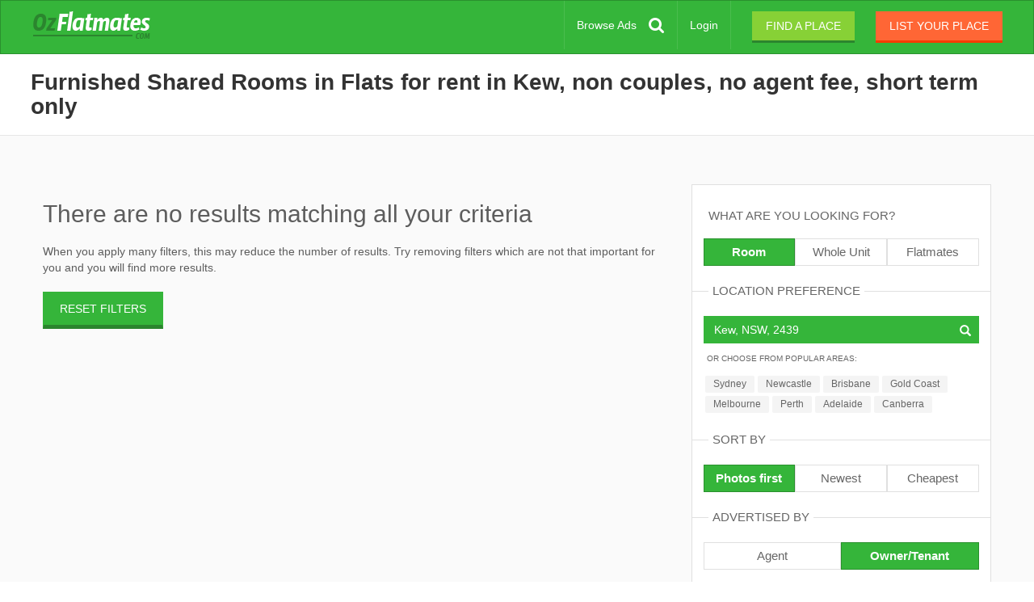

--- FILE ---
content_type: text/html; charset=utf-8
request_url: https://ozflatmates.com/flatshare/kew-2439/no-agent-fee/non-couples/furnished/short-term/shared-rooms
body_size: 9940
content:
<!DOCTYPE html><html lang="en" ng-app="RisApp"><head><base href="/" /><title>Furnished Shared Rooms in Flats for rent in Kew, non couples, no agent fee, short term only</title><meta content="Browse thousands up to date listings with no agent fee in Kew, non couples, short term only" name="description" /><meta content="" name="keywords" /><meta charset="utf-8" /><meta content="IE=edge" http-equiv="X-UA-Compatible" /><meta content="width=device-width, initial-scale=1, minimum-scale=1.0, maximum-scale=1.0" name="viewport" /><meta content="#35b53a" name="theme-color" /><meta content="yes" name="apple-mobile-web-app-capable" /><meta content="default" name="apple-mobile-web-app-status-bar-style" /><meta content="OZF" name="apple-mobile-web-app-title" /><link href="/aus/manifest.json" rel="manifest" /><script async="" src="https://cdn.onesignal.com/sdks/OneSignalSDK.js"></script><script>var OneSignal = window.OneSignal || [];

OneSignal.push(function() {
  OneSignal.init({
    appId: "5befcebe-3918-41ab-b15e-42a47c3126bc",
    autoRegister: true,
    notifyButton: {
      enable: false
    },
    promptOptions: {
       actionMessage: "We'd like to show you notifications for the latest listings and updates."
    },
    safari_web_id: "web.onesignal.auto.147da6f8-95e8-4f3e-9e77-8dc52e1c58f0"
  });
});</script><script data-cfasync="false">window.OneSignal = window.OneSignal || [];var numVisitsTrigger = 3;var notificationPromptDelay = 3000;var navigationStart = window.performance.timing.navigationStart;var timeNow = Date.now();window.OneSignal.push(function() {var numVisits = new Number(localStorage['numVisitsTrigger'] || 0);numVisits += 1;localStorage['numVisitsTrigger'] = numVisits;if (numVisits >= numVisitsTrigger) {setTimeout(promptAndSubscribeUser, Math.max(notificationPromptDelay - (timeNow - navigationStart), 0));}});function promptAndSubscribeUser() {window.OneSignal.isPushNotificationsEnabled(function(isEnabled) {if (!isEnabled) {window.OneSignal.showSlidedownPrompt();}});}</script><link rel="stylesheet" media="all" href="/assets/application-97e049bc3689d39fc2c778083a2992be8cc5e20ae209aeec6dad2016052dc4e5.css" /><link rel="stylesheet" media="all" href="https://cdnjs.cloudflare.com/ajax/libs/font-awesome/4.7.0/css/font-awesome.min.css" /><meta name="csrf-param" content="authenticity_token" />
<meta name="csrf-token" content="dcC1x8XOS8KyTrf0/OM/97fmBcr/nLdlFgYm/vt7BcQgWPOc+1iNjP+xEt8T3Z+VE0rEnYcXgmHyXVnZaXBd2w==" /><noscript><iframe height="0" src="//www.googletagmanager.com/ns.html?id=GTM-WKCWLXV" style="display:none;visibility:hidden" width="0"></iframe></noscript><script>(function(w,d,s,l,i){w[l]=w[l]||[];w[l].push({'gtm.start':
new Date().getTime(),event:'gtm.js'});var f=d.getElementsByTagName(s)[0],
j=d.createElement(s),dl=l!='dataLayer'?'&l='+l:'';j.async=true;j.src=
'//www.googletagmanager.com/gtm.js?id='+i+dl;f.parentNode.insertBefore(j,f);
})(window,document,'script','dataLayer',"GTM-WKCWLXV");</script><link rel="shortcut icon" type="image/x-icon" href="/assets/aus/favicon-48cec93db7dd4c3463fd0b649b07980936a0276ac8e3ab2cd2bafaf34ae7817e.ico" /><link rel="apple-touch-icon-precomposed" type="image/png" href="/assets/aus/apple-touch-icon-120x120-68073ac550e67888ecb92a0786540d03e4ad52d046cf18e28f936bce776886ed.png" sizes="120x120" /><link rel="apple-touch-icon-precomposed" type="image/png" href="/assets/aus/apple-touch-icon-144x144-d0b518735a3cf0240c3ce69e7aade19f15d4c04a1ae3e07a93690a124a9c835c.png" sizes="144x144" /><link rel="apple-touch-icon-precomposed" type="image/png" href="/assets/aus/apple-touch-icon-152x152-84702739260ea16ddbcd5bccf032e63f74921ac11bf1fa90e4918a39924bed78.png" sizes="152x152" /><link rel="icon" type="image/png" href="/assets/aus/favicon-16x16-57131827c4d17fe3dd3b5074814e4e8777af7a9dded28cb2c4d1a3058dec918c.png" sizes="16x16" /><link rel="icon" type="image/png" href="/assets/aus/favicon-32x32-0bc8984572f71f6f0d6d1058cb8267fcb3c523e0e2ec88b24d216a28b961334a.png" sizes="32x32" /><link rel="apple-touch-startup-image" href="/assets/aus/launch-640x1136-9439b9465799fac9cd02918bbb3b6199f401303198984a1042aad7ec7c78cfe0.png" media="(device-width: 320px) and (device-height: 568px) and (-webkit-device-pixel-ratio: 2) and (orientation: portrait)" /><link rel="apple-touch-startup-image" href="/assets/aus/launch-750x1294-fabf026ae8e37d0c9cce396edb983ec2eff950602a13c9f74ec2749cecf7119a.png" media="(device-width: 375px) and (device-height: 667px) and (-webkit-device-pixel-ratio: 2) and (orientation: portrait)" /><link rel="apple-touch-startup-image" href="/assets/aus/launch-1242x2148-6f1ce20eee2c497369a1d745079129ff8e7d3b3d09ba0514496e1809142cadd0.png" media="(device-width: 414px) and (device-height: 736px) and (-webkit-device-pixel-ratio: 3) and (orientation: portrait)" /><link rel="apple-touch-startup-image" href="/assets/aus/launch-1125x2436-e708397d434353ee871edae9c169c6c472fbf9c09ff7f34f7cbf6167aad7e446.png" media="(device-width: 375px) and (device-height: 812px) and (-webkit-device-pixel-ratio: 3) and (orientation: portrait)" /><link rel="apple-touch-startup-image" href="/assets/aus/launch-1536x2048-3d71437956e12a43085cbad6473bf11fedf1fe6dbc1a740939e33918d214587a.png" media="(min-device-width: 768px) and (max-device-width: 1024px) and (-webkit-min-device-pixel-ratio: 2) and (orientation: portrait)" /><link rel="apple-touch-startup-image" href="/assets/aus/launch-1668x2224-9c935b93f211ac484cf43415998caeb7fa04a6a23294bed62301287ef6336254.png" media="(min-device-width: 834px) and (max-device-width: 834px) and (-webkit-min-device-pixel-ratio: 2) and (orientation: portrait)" /><link rel="apple-touch-startup-image" href="/assets/aus/launch-2048x2732-7839bfd97b9bce850e8441cf076192b90945746008dafa7fb1a8d92036b198c3.png" media="(min-device-width: 1024px) and (max-device-width: 1024px) and (-webkit-min-device-pixel-ratio: 2) and (orientation: portrait)" /><script async="async" src="https://cdn.fuseplatform.net/publift/tags/2/2046/fuse.js"></script></head><body><!-- Google tag (gtag.js) -->
<script async src="https://www.googletagmanager.com/gtag/js?id=G-8TLXSGHP1K"></script>
<script>
  window.dataLayer = window.dataLayer || [];
  function gtag(){dataLayer.push(arguments);}
  gtag('js', new Date());

  gtag('config', 'G-8TLXSGHP1K', {
    custom_map: {
      'dimension1': ''
    }
  });
</script>
<noscript><iframe height="0" src="//www.googletagmanager.com/ns.html?id=GTM-WKCWLXV" style="display:none;visibility:hidden" width="0"></iframe></noscript><header class="navbar navbar-default" ng-controller="HeaderCtrl"><div class="container-fluid"><div class="navbar-header"><button aria-expanded="false" class="navbar-toggle collapsed" data-target="#main-navbar-collapse" data-toggle="collapse" type="button"><span class="sr-only">Toggle navigation</span><span class="icon-bar"></span><span class="icon-bar"></span><span class="icon-bar"></span></button><a title="OzFlatmates.com" class="navbar-brand" href="/">OzFlatmates.com</a><a title="Browse Ads" class="browse-ads__mobile mobile-icon visible-xs" href="/search">Browse Ads</a></div><div class="collapse navbar-collapse" id="main-navbar-collapse"><ul class="nav navbar-nav navbar-right"><li class="visible-xs"><a title="Find a place" class="btn btn-primary" href="/account/create-profile">Find a place</a></li><li class="visible-xs"><a title="List your place" class="btn btn-secondary btn-post_ad" href="/account/post-ad">List your place</a></li><div class="spacer visible-xs"></div><li class="hidden-xs"><a title="Browse Ads" class="browse-ads-button" href="/search">Browse Ads</a></li><li class="login-link"><a title="Login" href="/login">Login</a></li><li class="hidden-xs"><a title="Find a place" class="btn btn-find_ad btn-header-flat btn-primary-flat" href="/account/create-profile">Find a place</a></li><li class="hidden-xs"><a title="List your place" class="btn btn-post_ad btn-header-flat btn-secondary-flat" href="/account/post-ad">List your place</a></li></ul></div></div></header><div class="container-main"><div class="row row-search"><div class="intro-container intro-container__small"><div class="container-fluid"><div class="pull-left"><h1 class="main"> Furnished Shared Rooms in Flats for rent in Kew, non couples, no agent fee, short term only</h1></div><div class="pull-right"></div></div></div><div class="search" ng-controller="SearchCtrl"><div class="container-fluid search-fluid"><div class="row"><div class="row search-banner-container"><div class="text-center"><!-- 71161633/search_header/search_header --><div data-fuse="21956446656"></div></div></div></div><div class="row"><div class="col-md-8"><wave-spinner ng-show="spinner"></wave-spinner><div class="results-container" ng-class="{ loading: spinner }"><div class="no_results"><h2>There are no results matching all your criteria</h2><span>When you apply many filters, this  may reduce the number of results. Try removing filters which are not that important for you and you will find more results.</span><div class="reset-filters"><div class="mobile visible-xs visible-sm"><a class="btn-reset-filters" ng-click="resetFilters()">RESET FILTERS</a></div><div class="desktop hidden-xs hidden-sm"><a class="btn btn-reset-filters" href="/rooms-for-rent/kew-2439">RESET FILTERS</a></div></div></div></div></div><div class="col-md-4 col-sidebar hidden-xs hidden-sm"><div class="sidebar-container" ng-controller="SidebarCtrl" ng-init="init({&quot;path&quot;:&quot;/flatshare/kew-2439/no-agent-fee/non-couples/furnished/short-term/shared-rooms&quot;,&quot;query&quot;:null,&quot;min&quot;:0,&quot;max&quot;:100}, &quot;/flatshare/{location}/no-agent-fee/non-couples/furnished/short-term/shared-rooms&quot;)"><div class="sidebar" ng-click="spinner($event)"><h4>WHAT ARE YOU LOOKING FOR?</h4><ul class="buttons in-row-3"><li class="current"><a title="Room" class="current" href="/rooms-for-rent">Room</a></li><li><a title="Whole Unit" href="/properties-for-rent">Whole Unit</a></li><li><a title="Flatmates" href="/roommates">Flatmates</a></li></ul><h4 class="separated"><span>LOCATION PREFERENCE</span></h4><wave-spinner ng-show="wait"></wave-spinner><div class="location-search form-group" ng-class="{&#39;is-focused&#39; : focused, &#39;is-empty&#39;: !location}" ng-controller="LocationSearchCtrl" ng-init="init({&quot;name&quot;:&quot;Kew&quot;,&quot;slug&quot;:&quot;kew-2439&quot;,&quot;state&quot;:&quot;NSW&quot;,&quot;postcode&quot;:&quot;2439&quot;,&quot;parent_slug&quot;:&quot;nsw-others&quot;,&quot;full_name&quot;:&quot;Kew, NSW, 2439&quot;})"><i class="glyphicon glyphicon-search" ng-hide="loading"></i><fading-circle-spinner ng-show="loading"></fading-circle-spinner><input class="form-control" ng-focus="onFocus()" ng-model="location" placeholder="Start typing city, suburb or postcode" type="text" typeahead-loading="loading" typeahead-on-select="onSelect($item, $model, $label)" typeahead-wait-ms="100" uib-typeahead="location.full_name for location in search($viewValue)" /><div class="popular-locations"><h5>Or choose from popular areas:</h5><a ng-class="popularLocationClass(&quot;sydney&quot;)" ng-click="selectPopularLocation({&quot;name&quot;:&quot;Sydney&quot;,&quot;slug&quot;:&quot;sydney&quot;,&quot;state&quot;:&quot;NSW&quot;,&quot;postcode&quot;:null,&quot;parent_slug&quot;:null,&quot;full_name&quot;:&quot;Sydney&quot;})">Sydney</a><a ng-class="popularLocationClass(&quot;newcastle&quot;)" ng-click="selectPopularLocation({&quot;name&quot;:&quot;Newcastle&quot;,&quot;slug&quot;:&quot;newcastle&quot;,&quot;state&quot;:&quot;NSW&quot;,&quot;postcode&quot;:null,&quot;parent_slug&quot;:null,&quot;full_name&quot;:&quot;Newcastle&quot;})">Newcastle</a><a ng-class="popularLocationClass(&quot;brisbane&quot;)" ng-click="selectPopularLocation({&quot;name&quot;:&quot;Brisbane&quot;,&quot;slug&quot;:&quot;brisbane&quot;,&quot;state&quot;:&quot;QLD&quot;,&quot;postcode&quot;:null,&quot;parent_slug&quot;:null,&quot;full_name&quot;:&quot;Brisbane&quot;})">Brisbane</a><a ng-class="popularLocationClass(&quot;gold-coast&quot;)" ng-click="selectPopularLocation({&quot;name&quot;:&quot;Gold Coast&quot;,&quot;slug&quot;:&quot;gold-coast&quot;,&quot;state&quot;:&quot;QLD&quot;,&quot;postcode&quot;:null,&quot;parent_slug&quot;:null,&quot;full_name&quot;:&quot;Gold Coast&quot;})">Gold Coast</a><a ng-class="popularLocationClass(&quot;melbourne&quot;)" ng-click="selectPopularLocation({&quot;name&quot;:&quot;Melbourne&quot;,&quot;slug&quot;:&quot;melbourne&quot;,&quot;state&quot;:&quot;VIC&quot;,&quot;postcode&quot;:null,&quot;parent_slug&quot;:null,&quot;full_name&quot;:&quot;Melbourne&quot;})">Melbourne</a><a ng-class="popularLocationClass(&quot;perth&quot;)" ng-click="selectPopularLocation({&quot;name&quot;:&quot;Perth&quot;,&quot;slug&quot;:&quot;perth&quot;,&quot;state&quot;:&quot;WA&quot;,&quot;postcode&quot;:null,&quot;parent_slug&quot;:null,&quot;full_name&quot;:&quot;Perth&quot;})">Perth</a><a ng-class="popularLocationClass(&quot;adelaide&quot;)" ng-click="selectPopularLocation({&quot;name&quot;:&quot;Adelaide&quot;,&quot;slug&quot;:&quot;adelaide&quot;,&quot;state&quot;:&quot;SA&quot;,&quot;postcode&quot;:null,&quot;parent_slug&quot;:null,&quot;full_name&quot;:&quot;Adelaide&quot;})">Adelaide</a><a ng-class="popularLocationClass(&quot;canberra&quot;)" ng-click="selectPopularLocation({&quot;name&quot;:&quot;Canberra&quot;,&quot;slug&quot;:&quot;canberra&quot;,&quot;state&quot;:&quot;ACT&quot;,&quot;postcode&quot;:null,&quot;parent_slug&quot;:null,&quot;full_name&quot;:&quot;Canberra&quot;})">Canberra</a></div></div><h4 class="separated"><span>SORT BY</span></h4><ul class="buttons in-row-3"><li class="current"><a title="Photos first" class="current" href="/flatshare/kew-2439/no-agent-fee/non-couples/furnished/short-term/shared-rooms">Photos first</a></li><li><a title="Newest" href="/flatshare/kew-2439/no-agent-fee/non-couples/furnished/short-term/shared-rooms/newest">Newest</a></li><li><a title="Cheapest" href="/flatshare/kew-2439/no-agent-fee/non-couples/furnished/short-term/shared-rooms/cheapest">Cheapest</a></li></ul><h4 class="separated"><span>ADVERTISED BY</span></h4><ul class="buttons in-row-2"><li><a title="Agent" href="/flatshare/kew-2439/by-agent/non-couples/furnished/short-term/shared-rooms">Agent</a></li><li class="current"><a title="Owner/Tenant" class="current" href="/flatshare/kew-2439/non-couples/furnished/short-term/shared-rooms">Owner/Tenant</a></li></ul><h4 class="separated"><span>GENDER</span></h4><ul class="buttons in-row-3"><li><a title="For Males" href="/flatshare/kew-2439/no-agent-fee/for-males/furnished/short-term/shared-rooms">For Males</a></li><li><a title="For Females" href="/flatshare/kew-2439/no-agent-fee/for-females/furnished/short-term/shared-rooms">For Females</a></li><li><a title="For Couples" href="/flatshare/kew-2439/no-agent-fee/for-couples/furnished/short-term/shared-rooms">For Couples</a></li></ul><h4 class="separated"><span>FURNISHED</span></h4><ul class="buttons in-row-2"><li class="current"><a title="Furnished" class="current" href="/flatshare/kew-2439/no-agent-fee/non-couples/short-term/shared-rooms">Furnished</a></li><li><a title="Unfurnished" href="/flatshare/kew-2439/no-agent-fee/non-couples/unfurnished/short-term/shared-rooms">Unfurnished</a></li></ul><h4 class="separated"><span>STAY LENGTH</span></h4><ul class="buttons in-row-2"><li class="current"><a title="Short term" class="current" href="/flatshare/kew-2439/no-agent-fee/non-couples/furnished/shared-rooms">Short term</a></li><li><a title="Long term" href="/flatshare/kew-2439/no-agent-fee/non-couples/furnished/long-term/shared-rooms">Long term</a></li></ul><h4 class="separated"><span>ROOM TYPE</span></h4><ul class="buttons in-row-2"><li><a title="Private" href="/flatshare/kew-2439/no-agent-fee/non-couples/furnished/short-term/private-rooms">Private</a></li><li class="current"><a title="Shared" class="current" href="/flatshare/kew-2439/no-agent-fee/non-couples/furnished/short-term">Shared</a></li></ul><h4 class="separated"><span>Property type</span></h4><ul class="buttons in-row-2"><li><a title="House" href="/houseshare/kew-2439/no-agent-fee/non-couples/furnished/short-term/shared-rooms">House</a></li><li class="current"><a title="Flat" class="current" href="/rooms-for-rent/kew-2439/no-agent-fee/non-couples/furnished/short-term/shared-rooms">Flat</a></li></ul><h4 class="separated"><span>WEEKLY RENT</span></h4><div class="slider-container ng-cloak"><input id="priceSlider" ng-model="range" options="sliderOptions" slider="" type="text" /></div><div class="slider-min-max ng-cloak"><span class="slider-min pull-left">Min. {{ priceRange[0] }} <span>$</span></span><span class="slider-max pull-right">Max. {{ priceRange[1] }} <span>$</span></span></div></div><div class="row search-banner-container hidden-xs hidden-sm"><div class="text-center"><!-- 71161633/search_vrec_1/search_vrec_1 --><div data-fuse="21956446659"></div></div></div></div></div><div class="col-md-4 col-sidebar mobile"><i class="fa fa-times hide-filters"></i><div class="sidebar-container" ng-controller="SidebarMobileCtrl" ng-init="init({&quot;path&quot;:&quot;/flatshare/kew-2439/no-agent-fee/non-couples/furnished/short-term/shared-rooms&quot;,&quot;category&quot;:&quot;rooms-for-rent&quot;,&quot;context&quot;:{&quot;category&quot;:&quot;rooms-for-rent&quot;,&quot;building_type&quot;:&quot;flatshare&quot;,&quot;property_type&quot;:null,&quot;location&quot;:null,&quot;sublocation&quot;:&quot;kew-2439&quot;,&quot;gender&quot;:null,&quot;gender_preferences&quot;:&quot;non-couples&quot;,&quot;occupation&quot;:null,&quot;furnished&quot;:&quot;furnished&quot;,&quot;stay_duration&quot;:&quot;short-term&quot;,&quot;room_type&quot;:&quot;shared-rooms&quot;,&quot;number_of_bedrooms&quot;:null,&quot;price_from&quot;:null,&quot;price_to&quot;:null,&quot;advertised_by&quot;:&quot;no-agent-fee&quot;,&quot;sort_type&quot;:null,&quot;page&quot;:null,&quot;date_from&quot;:null,&quot;max_rent&quot;:null},&quot;ranges&quot;:{&quot;rooms&quot;:{&quot;min&quot;:0,&quot;max&quot;:100},&quot;profiles&quot;:{},&quot;properties&quot;:{}}})"><div class="sidebar" ng-click="spinner($event)"><form name="sidebarMobileForm" ng-submit="submit()"><h4>WHAT ARE YOU LOOKING FOR?</h4><ul class="buttons radio in-row-3"><li><input class="radio" id="rooms" name="category" ng-model="sidebar.category" type="radio" value="rooms-for-rent" /><label for="rooms">Room</label></li><li><input class="radio" id="properties" name="category" ng-model="sidebar.category" type="radio" value="properties-for-rent" /><label for="properties">Whole Unit</label></li><li><input class="radio" id="profiles" name="category" ng-model="sidebar.category" type="radio" value="roommates" /><label for="profiles">Flatmates</label></li></ul><div class="profile-container" ng-if="sidebar.category === &#39;roommates&#39;"><h4 class="separated"><span>LOCATION PREFERENCE</span></h4><wave-spinner ng-show="wait"></wave-spinner><input name="location" ng-model="sidebar.profiles.location" type="hidden" /><input name="sublocation" ng-model="sidebar.profiles.sublocation" type="hidden" /><div class="location-search form-group" ng-class="{&#39;is-focused&#39; : focused, &#39;is-empty&#39;: !location}" ng-controller="LocationSearchCtrl" ng-init="init(null)"><i class="glyphicon glyphicon-search" ng-hide="loading"></i><fading-circle-spinner ng-show="loading"></fading-circle-spinner><input class="form-control" ng-focus="onFocus()" ng-model="location" placeholder="Start typing city, suburb or postcode" type="text" typeahead-loading="loading" typeahead-on-select="onSelect($item, $model, $label)" typeahead-wait-ms="100" uib-typeahead="location.full_name for location in search($viewValue)" /><div class="popular-locations"><h5>Or choose from popular areas:</h5><a ng-class="popularLocationClass(&quot;sydney&quot;)" ng-click="selectPopularLocation({&quot;name&quot;:&quot;Sydney&quot;,&quot;slug&quot;:&quot;sydney&quot;,&quot;state&quot;:&quot;NSW&quot;,&quot;postcode&quot;:null,&quot;parent_slug&quot;:null,&quot;full_name&quot;:&quot;Sydney&quot;})">Sydney</a><a ng-class="popularLocationClass(&quot;newcastle&quot;)" ng-click="selectPopularLocation({&quot;name&quot;:&quot;Newcastle&quot;,&quot;slug&quot;:&quot;newcastle&quot;,&quot;state&quot;:&quot;NSW&quot;,&quot;postcode&quot;:null,&quot;parent_slug&quot;:null,&quot;full_name&quot;:&quot;Newcastle&quot;})">Newcastle</a><a ng-class="popularLocationClass(&quot;brisbane&quot;)" ng-click="selectPopularLocation({&quot;name&quot;:&quot;Brisbane&quot;,&quot;slug&quot;:&quot;brisbane&quot;,&quot;state&quot;:&quot;QLD&quot;,&quot;postcode&quot;:null,&quot;parent_slug&quot;:null,&quot;full_name&quot;:&quot;Brisbane&quot;})">Brisbane</a><a ng-class="popularLocationClass(&quot;gold-coast&quot;)" ng-click="selectPopularLocation({&quot;name&quot;:&quot;Gold Coast&quot;,&quot;slug&quot;:&quot;gold-coast&quot;,&quot;state&quot;:&quot;QLD&quot;,&quot;postcode&quot;:null,&quot;parent_slug&quot;:null,&quot;full_name&quot;:&quot;Gold Coast&quot;})">Gold Coast</a><a ng-class="popularLocationClass(&quot;melbourne&quot;)" ng-click="selectPopularLocation({&quot;name&quot;:&quot;Melbourne&quot;,&quot;slug&quot;:&quot;melbourne&quot;,&quot;state&quot;:&quot;VIC&quot;,&quot;postcode&quot;:null,&quot;parent_slug&quot;:null,&quot;full_name&quot;:&quot;Melbourne&quot;})">Melbourne</a><a ng-class="popularLocationClass(&quot;perth&quot;)" ng-click="selectPopularLocation({&quot;name&quot;:&quot;Perth&quot;,&quot;slug&quot;:&quot;perth&quot;,&quot;state&quot;:&quot;WA&quot;,&quot;postcode&quot;:null,&quot;parent_slug&quot;:null,&quot;full_name&quot;:&quot;Perth&quot;})">Perth</a><a ng-class="popularLocationClass(&quot;adelaide&quot;)" ng-click="selectPopularLocation({&quot;name&quot;:&quot;Adelaide&quot;,&quot;slug&quot;:&quot;adelaide&quot;,&quot;state&quot;:&quot;SA&quot;,&quot;postcode&quot;:null,&quot;parent_slug&quot;:null,&quot;full_name&quot;:&quot;Adelaide&quot;})">Adelaide</a><a ng-class="popularLocationClass(&quot;canberra&quot;)" ng-click="selectPopularLocation({&quot;name&quot;:&quot;Canberra&quot;,&quot;slug&quot;:&quot;canberra&quot;,&quot;state&quot;:&quot;ACT&quot;,&quot;postcode&quot;:null,&quot;parent_slug&quot;:null,&quot;full_name&quot;:&quot;Canberra&quot;})">Canberra</a></div></div><h4 class="separated"><span>SORT BY</span></h4><ul class="buttons radio in-row-2"><li><input class="radio" id="photos-mobile-profiles" name="sort_type" ng-model="sidebar.profiles.sort_type" type="radio" /><label for="photos-mobile-profiles">Photos first</label></li><li><input class="radio" id="newest-mobile-profiles" name="sort_type" ng-model="sidebar.profiles.sort_type" type="radio" value="newest" /><label for="newest-mobile-profiles">Newest</label></li></ul><h4 class="separated"><span>GENDER</span></h4><ul class="buttons radio in-row-3"><li><input class="radio" id="males-mobile-profiles" name="gender" ng-click="optionClick($event)" ng-model="sidebar.profiles.gender" ng-value="&#39;males&#39;" type="radio" /><label for="males-mobile-profiles">Males</label></li><li><input class="radio" id="females-mobile-profiles" name="gender" ng-click="optionClick($event)" ng-model="sidebar.profiles.gender" ng-value="&#39;females&#39;" type="radio" /><label for="females-mobile-profiles">Females</label></li><li><input class="radio" id="couples-mobile-profiles" name="gender" ng-click="optionClick($event)" ng-model="sidebar.profiles.gender" ng-value="&#39;couples&#39;" type="radio" /><label for="couples-mobile-profiles">Couples</label></li></ul><h4 class="separated"><span>OCCUPATION</span></h4><ul class="buttons radio in-row-2"><li><input class="radio" id="professionals-mobile-profiles" name="occupation" ng-click="optionClick($event)" ng-model="sidebar.profiles.occupation" ng-value="&#39;professionals&#39;" type="radio" /><label for="professionals-mobile-profiles">Professionals</label></li><li><input class="radio" id="students-mobile-profiles" name="occupation" ng-click="optionClick($event)" ng-model="sidebar.profiles.occupation" ng-value="&#39;students&#39;" type="radio" /><label for="students-mobile-profiles">Students</label></li></ul><h4 class="separated"><span>WEEKLY BUDGET</span></h4><div class="slider-container ng-cloak"><input id="budgetSlider" ng-model="profiles.range" options="profiles.sliderOptions" slider="" type="text" /></div><div class="slider-min-max ng-cloak"><span class="slider-min pull-left">Min. {{ profiles.priceRange[0] }} <span>$</span></span><span class="slider-max pull-right">Max. {{ profiles.priceRange[1] }} <span>$</span></span></div></div><input class="btn sumbit-filters" id="submit_profiles" ng-if="sidebar.category === &#39;roommates&#39;" type="submit" value="SEARCH FLATMATES" /><div class="room-container" ng-if="sidebar.category === &#39;rooms-for-rent&#39;"><h4 class="separated"><span>LOCATION PREFERENCE</span></h4><wave-spinner ng-show="wait"></wave-spinner><input name="location" ng-model="sidebar.rooms.location" type="hidden" /><input name="sublocation" ng-model="sidebar.rooms.sublocation" type="hidden" /><div class="location-search form-group" ng-class="{&#39;is-focused&#39; : focused, &#39;is-empty&#39;: !location}" ng-controller="LocationSearchCtrl" ng-init="init({&quot;name&quot;:&quot;Kew&quot;,&quot;slug&quot;:&quot;kew-2439&quot;,&quot;state&quot;:&quot;NSW&quot;,&quot;postcode&quot;:&quot;2439&quot;,&quot;parent_slug&quot;:&quot;nsw-others&quot;,&quot;full_name&quot;:&quot;Kew, NSW, 2439&quot;})"><i class="glyphicon glyphicon-search" ng-hide="loading"></i><fading-circle-spinner ng-show="loading"></fading-circle-spinner><input class="form-control" ng-focus="onFocus()" ng-model="location" placeholder="Start typing city, suburb or postcode" type="text" typeahead-loading="loading" typeahead-on-select="onSelect($item, $model, $label)" typeahead-wait-ms="100" uib-typeahead="location.full_name for location in search($viewValue)" /><div class="popular-locations"><h5>Or choose from popular areas:</h5><a ng-class="popularLocationClass(&quot;sydney&quot;)" ng-click="selectPopularLocation({&quot;name&quot;:&quot;Sydney&quot;,&quot;slug&quot;:&quot;sydney&quot;,&quot;state&quot;:&quot;NSW&quot;,&quot;postcode&quot;:null,&quot;parent_slug&quot;:null,&quot;full_name&quot;:&quot;Sydney&quot;})">Sydney</a><a ng-class="popularLocationClass(&quot;newcastle&quot;)" ng-click="selectPopularLocation({&quot;name&quot;:&quot;Newcastle&quot;,&quot;slug&quot;:&quot;newcastle&quot;,&quot;state&quot;:&quot;NSW&quot;,&quot;postcode&quot;:null,&quot;parent_slug&quot;:null,&quot;full_name&quot;:&quot;Newcastle&quot;})">Newcastle</a><a ng-class="popularLocationClass(&quot;brisbane&quot;)" ng-click="selectPopularLocation({&quot;name&quot;:&quot;Brisbane&quot;,&quot;slug&quot;:&quot;brisbane&quot;,&quot;state&quot;:&quot;QLD&quot;,&quot;postcode&quot;:null,&quot;parent_slug&quot;:null,&quot;full_name&quot;:&quot;Brisbane&quot;})">Brisbane</a><a ng-class="popularLocationClass(&quot;gold-coast&quot;)" ng-click="selectPopularLocation({&quot;name&quot;:&quot;Gold Coast&quot;,&quot;slug&quot;:&quot;gold-coast&quot;,&quot;state&quot;:&quot;QLD&quot;,&quot;postcode&quot;:null,&quot;parent_slug&quot;:null,&quot;full_name&quot;:&quot;Gold Coast&quot;})">Gold Coast</a><a ng-class="popularLocationClass(&quot;melbourne&quot;)" ng-click="selectPopularLocation({&quot;name&quot;:&quot;Melbourne&quot;,&quot;slug&quot;:&quot;melbourne&quot;,&quot;state&quot;:&quot;VIC&quot;,&quot;postcode&quot;:null,&quot;parent_slug&quot;:null,&quot;full_name&quot;:&quot;Melbourne&quot;})">Melbourne</a><a ng-class="popularLocationClass(&quot;perth&quot;)" ng-click="selectPopularLocation({&quot;name&quot;:&quot;Perth&quot;,&quot;slug&quot;:&quot;perth&quot;,&quot;state&quot;:&quot;WA&quot;,&quot;postcode&quot;:null,&quot;parent_slug&quot;:null,&quot;full_name&quot;:&quot;Perth&quot;})">Perth</a><a ng-class="popularLocationClass(&quot;adelaide&quot;)" ng-click="selectPopularLocation({&quot;name&quot;:&quot;Adelaide&quot;,&quot;slug&quot;:&quot;adelaide&quot;,&quot;state&quot;:&quot;SA&quot;,&quot;postcode&quot;:null,&quot;parent_slug&quot;:null,&quot;full_name&quot;:&quot;Adelaide&quot;})">Adelaide</a><a ng-class="popularLocationClass(&quot;canberra&quot;)" ng-click="selectPopularLocation({&quot;name&quot;:&quot;Canberra&quot;,&quot;slug&quot;:&quot;canberra&quot;,&quot;state&quot;:&quot;ACT&quot;,&quot;postcode&quot;:null,&quot;parent_slug&quot;:null,&quot;full_name&quot;:&quot;Canberra&quot;})">Canberra</a></div></div><h4 class="separated"><span>SORT BY</span></h4><ul class="buttons radio in-row-3"><li><input class="radio" id="photos-mobile-rooms" name="sort_type" ng-model="sidebar.rooms.sort_type" type="radio" /><label for="photos-mobile-rooms">Photos first</label></li><li><input class="radio" id="newest-mobile-rooms" name="sort_type" ng-model="sidebar.rooms.sort_type" type="radio" value="newest" /><label for="newest-mobile-rooms">Newest</label></li><li><input class="radio" id="cheapest-mobile-rooms" name="sort_type" ng-model="sidebar.rooms.sort_type" type="radio" value="cheapest" /><label for="cheapest-mobile-rooms">Cheapest</label></li></ul><h4 class="separated"><span>ADVERTISED BY</span></h4><ul class="buttons radio in-row-2"><li><input class="radio" id="agent-mobile-rooms" name="advertised_by" ng-click="optionClick($event)" ng-model="sidebar.rooms.advertised_by" ng-value="&#39;by-agent&#39;" type="radio" /><label for="agent-mobile-rooms">Agent</label></li><li><input class="radio" id="private-mobile-rooms" name="advertised_by" ng-click="optionClick($event)" ng-model="sidebar.rooms.advertised_by" ng-value="&#39;no-agent-fee&#39;" type="radio" /><label for="private-mobile-rooms">Owner/Tenant</label></li></ul><h4 class="separated"><span>GENDER</span></h4><ul class="buttons radio in-row-3"><li><input class="radio" id="for_males-mobile-rooms" name="gender_preferences" ng-click="optionClick($event)" ng-model="sidebar.rooms.gender_preferences" ng-value="&#39;for-males&#39;" type="radio" /><label for="for_males-mobile-rooms">For Males</label></li><li><input class="radio" id="for_females-mobile-rooms" name="gender_preferences" ng-click="optionClick($event)" ng-model="sidebar.rooms.gender_preferences" ng-value="&#39;for-females&#39;" type="radio" /><label for="for_females-mobile-rooms">For Females</label></li><li><input class="radio" id="for_couples-mobile-rooms" name="gender_preferences" ng-click="optionClick($event)" ng-model="sidebar.rooms.gender_preferences" ng-value="&#39;for-couples&#39;" type="radio" /><label for="for_couples-mobile-rooms">For Couples</label></li></ul><h4 class="separated"><span>FURNISHED</span></h4><ul class="buttons radio in-row-2"><li><input class="radio" id="furnished-mobile-rooms" name="furnished" ng-click="optionClick($event)" ng-model="sidebar.rooms.furnished" ng-value="&#39;furnished&#39;" type="radio" /><label for="furnished-mobile-rooms">Furnished</label></li><li><input class="radio" id="unfurnished-mobile-rooms" name="furnished" ng-click="optionClick($event)" ng-model="sidebar.rooms.furnished" ng-value="&#39;unfurnished&#39;" type="radio" /><label for="unfurnished-mobile-rooms">Unfurnished</label></li></ul><h4 class="separated"><span>STAY LENGTH</span></h4><ul class="buttons radio in-row-2"><li><input class="radio" id="short_term-mobile-rooms" name="stay_duration" ng-click="optionClick($event)" ng-model="sidebar.rooms.stay_duration" ng-value="&#39;short-term&#39;" type="radio" /><label for="short_term-mobile-rooms">Short term</label></li><li><input class="radio" id="long_term-mobile-rooms" name="stay_duration" ng-click="optionClick($event)" ng-model="sidebar.rooms.stay_duration" ng-value="&#39;long-term&#39;" type="radio" /><label for="long_term-mobile-rooms">Long term</label></li></ul><h4 class="separated"><span>ROOM TYPE</span></h4><ul class="buttons radio in-row-2"><li><input class="radio" id="private-rooms-mobile-rooms" name="room_type" ng-click="optionClick($event)" ng-model="sidebar.rooms.room_type" ng-value="&#39;private-rooms&#39;" type="radio" /><label for="private-rooms-mobile-rooms">Private</label></li><li><input class="radio" id="shared-mobile-rooms" name="room_type" ng-click="optionClick($event)" ng-model="sidebar.rooms.room_type" ng-value="&#39;shared&#39;" type="radio" /><label for="shared-mobile-rooms">Shared</label></li></ul><h4 class="separated"><span>Property type</span></h4><ul class="buttons radio in-row-3"><li><input class="radio" id="hdb-mobile-rooms" name="building_type" ng-click="optionClick($event)" ng-model="sidebar.rooms.building_type" ng-value="&#39;hdb-room-for-rent&#39;" type="radio" /><label for="hdb-mobile-rooms">HDB</label></li><li><input class="radio" id="condo-mobile-rooms" name="building_type" ng-click="optionClick($event)" ng-model="sidebar.rooms.building_type" ng-value="&#39;condo-room-for-rent&#39;" type="radio" /><label for="condo-mobile-rooms">Condo</label></li><li><input class="radio" id="house-mobile-rooms" name="building_type" ng-click="optionClick($event)" ng-model="sidebar.rooms.building_type" ng-value="&#39;houseshare&#39;" type="radio" /><label for="house-mobile-rooms">House</label></li></ul><h4 class="separated"><span>WEEKLY RENT</span></h4><div class="slider-container ng-cloak"><input id="priceSliderMobileRooms" ng-model="rooms.range" options="rooms.sliderOptions" slider="" type="text" /></div><div class="slider-min-max ng-cloak"><span class="slider-min pull-left">Min. {{ rooms.priceRange[0] }} <span>$</span></span><span class="slider-max pull-right">Max. {{ rooms.priceRange[1] }} <span>$</span></span></div></div><input class="sumbit-filters" id="submit_rooms" ng-if="sidebar.category === &#39;rooms-for-rent&#39;" type="submit" value="SEARCH ROOMS" /><div class="property-container" ng-if="sidebar.category === &#39;properties-for-rent&#39;"><h4 class="separated"><span>LOCATION PREFERENCE</span></h4><wave-spinner ng-show="wait"></wave-spinner><input name="location" ng-model="sidebar.properties.location" type="hidden" /><input name="sublocation" ng-model="sidebar.properties.sublocation" type="hidden" /><div class="location-search form-group" ng-class="{&#39;is-focused&#39; : focused, &#39;is-empty&#39;: !location}" ng-controller="LocationSearchCtrl" ng-init="init(null)"><i class="glyphicon glyphicon-search" ng-hide="loading"></i><fading-circle-spinner ng-show="loading"></fading-circle-spinner><input class="form-control" ng-focus="onFocus()" ng-model="location" placeholder="Start typing city, suburb or postcode" type="text" typeahead-loading="loading" typeahead-on-select="onSelect($item, $model, $label)" typeahead-wait-ms="100" uib-typeahead="location.full_name for location in search($viewValue)" /><div class="popular-locations"><h5>Or choose from popular areas:</h5><a ng-class="popularLocationClass(&quot;sydney&quot;)" ng-click="selectPopularLocation({&quot;name&quot;:&quot;Sydney&quot;,&quot;slug&quot;:&quot;sydney&quot;,&quot;state&quot;:&quot;NSW&quot;,&quot;postcode&quot;:null,&quot;parent_slug&quot;:null,&quot;full_name&quot;:&quot;Sydney&quot;})">Sydney</a><a ng-class="popularLocationClass(&quot;newcastle&quot;)" ng-click="selectPopularLocation({&quot;name&quot;:&quot;Newcastle&quot;,&quot;slug&quot;:&quot;newcastle&quot;,&quot;state&quot;:&quot;NSW&quot;,&quot;postcode&quot;:null,&quot;parent_slug&quot;:null,&quot;full_name&quot;:&quot;Newcastle&quot;})">Newcastle</a><a ng-class="popularLocationClass(&quot;brisbane&quot;)" ng-click="selectPopularLocation({&quot;name&quot;:&quot;Brisbane&quot;,&quot;slug&quot;:&quot;brisbane&quot;,&quot;state&quot;:&quot;QLD&quot;,&quot;postcode&quot;:null,&quot;parent_slug&quot;:null,&quot;full_name&quot;:&quot;Brisbane&quot;})">Brisbane</a><a ng-class="popularLocationClass(&quot;gold-coast&quot;)" ng-click="selectPopularLocation({&quot;name&quot;:&quot;Gold Coast&quot;,&quot;slug&quot;:&quot;gold-coast&quot;,&quot;state&quot;:&quot;QLD&quot;,&quot;postcode&quot;:null,&quot;parent_slug&quot;:null,&quot;full_name&quot;:&quot;Gold Coast&quot;})">Gold Coast</a><a ng-class="popularLocationClass(&quot;melbourne&quot;)" ng-click="selectPopularLocation({&quot;name&quot;:&quot;Melbourne&quot;,&quot;slug&quot;:&quot;melbourne&quot;,&quot;state&quot;:&quot;VIC&quot;,&quot;postcode&quot;:null,&quot;parent_slug&quot;:null,&quot;full_name&quot;:&quot;Melbourne&quot;})">Melbourne</a><a ng-class="popularLocationClass(&quot;perth&quot;)" ng-click="selectPopularLocation({&quot;name&quot;:&quot;Perth&quot;,&quot;slug&quot;:&quot;perth&quot;,&quot;state&quot;:&quot;WA&quot;,&quot;postcode&quot;:null,&quot;parent_slug&quot;:null,&quot;full_name&quot;:&quot;Perth&quot;})">Perth</a><a ng-class="popularLocationClass(&quot;adelaide&quot;)" ng-click="selectPopularLocation({&quot;name&quot;:&quot;Adelaide&quot;,&quot;slug&quot;:&quot;adelaide&quot;,&quot;state&quot;:&quot;SA&quot;,&quot;postcode&quot;:null,&quot;parent_slug&quot;:null,&quot;full_name&quot;:&quot;Adelaide&quot;})">Adelaide</a><a ng-class="popularLocationClass(&quot;canberra&quot;)" ng-click="selectPopularLocation({&quot;name&quot;:&quot;Canberra&quot;,&quot;slug&quot;:&quot;canberra&quot;,&quot;state&quot;:&quot;ACT&quot;,&quot;postcode&quot;:null,&quot;parent_slug&quot;:null,&quot;full_name&quot;:&quot;Canberra&quot;})">Canberra</a></div></div><h4 class="separated"><span>SORT BY</span></h4><ul class="buttons radio in-row-3"><li><input class="radio" id="photos-mobile-properties" name="sort_type" ng-model="sidebar.properties.sort_type" type="radio" /><label for="photos-mobile-properties">Photos first</label></li><li><input class="radio" id="newest-mobile-properties" name="sort_type" ng-model="sidebar.properties.sort_type" type="radio" value="newest" /><label for="newest-mobile-properties">Newest</label></li><li><input class="radio" id="cheapest-mobile-properties" name="sort_type" ng-model="sidebar.properties.sort_type" type="radio" value="cheapest" /><label for="cheapest-mobile-properties">Cheapest</label></li></ul><h4 class="separated"><span>ADVERTISED BY</span></h4><ul class="buttons radio in-row-2"><li><input class="radio" id="agent-mobile-properties" name="advertised_by" ng-click="optionClick($event)" ng-model="sidebar.properties.advertised_by" ng-value="&#39;by-agent&#39;" type="radio" /><label for="agent-mobile-properties">Agent</label></li><li><input class="radio" id="private-mobile-properties" name="advertised_by" ng-click="optionClick($event)" ng-model="sidebar.properties.advertised_by" ng-value="&#39;no-agent-fee&#39;" type="radio" /><label for="private-mobile-properties">Owner/Tenant</label></li></ul><h4 class="separated"><span>GENDER</span></h4><ul class="buttons radio in-row-3"><li><input class="radio" id="for_males-mobile-properties" name="gender_preferences" ng-click="optionClick($event)" ng-model="sidebar.properties.gender_preferences" ng-value="&#39;for-males&#39;" type="radio" /><label for="for_males-mobile-properties">For Males</label></li><li><input class="radio" id="for_females-mobile-properties" name="gender_preferences" ng-click="optionClick($event)" ng-model="sidebar.properties.gender_preferences" ng-value="&#39;for-females&#39;" type="radio" /><label for="for_females-mobile-properties">For Females</label></li><li><input class="radio" id="for_couples-mobile-properties" name="gender_preferences" ng-click="optionClick($event)" ng-model="sidebar.properties.gender_preferences" ng-value="&#39;for-couples&#39;" type="radio" /><label for="for_couples-mobile-properties">For Couples</label></li></ul><h4 class="separated"><span>FURNISHED</span></h4><ul class="buttons radio in-row-2"><li><input class="radio" id="furnished-mobile-properties" name="furnished" ng-click="optionClick($event)" ng-model="sidebar.properties.furnished" ng-value="&#39;furnished&#39;" type="radio" /><label for="furnished-mobile-properties">Furnished</label></li><li><input class="radio" id="unfurnished-mobile-properties" name="furnished" ng-click="optionClick($event)" ng-model="sidebar.properties.furnished" ng-value="&#39;unfurnished&#39;" type="radio" /><label for="unfurnished-mobile-properties">Unfurnished</label></li></ul><h4 class="separated"><span>STAY LENGTH</span></h4><ul class="buttons radio in-row-2"><li><input class="radio" id="short_term-mobile-properties" name="stay_duration" ng-click="optionClick($event)" ng-model="sidebar.properties.stay_duration" ng-value="&#39;short-term&#39;" type="radio" /><label for="short_term-mobile-properties">Short term</label></li><li><input class="radio" id="long_term-mobile-properties" name="stay_duration" ng-click="optionClick($event)" ng-model="sidebar.properties.stay_duration" ng-value="&#39;long-term&#39;" type="radio" /><label for="long_term-mobile-properties">Long term</label></li></ul><h4 class="separated"><span>NUMBER OF BEDROOMS</span></h4><ul class="buttons radio in-row-5"><li><input class="radio" id="studio-mobile-properties" name="number_of_bedrooms" ng-click="optionClick($event)" ng-model="sidebar.properties.number_of_bedrooms" ng-value="&#39;studio&#39;" type="radio" /><label for="studio-mobile-properties">Studio</label></li><li><input class="radio" id="1-bedroom-mobile-properties" name="number_of_bedrooms" ng-click="optionClick($event)" ng-model="sidebar.properties.number_of_bedrooms" ng-value="&#39;1-bedroom&#39;" type="radio" /><label for="1-bedroom-mobile-properties">1</label></li><li><input class="radio" id="2-bedrooms-mobile-properties" name="number_of_bedrooms" ng-click="optionClick($event)" ng-model="sidebar.properties.number_of_bedrooms" ng-value="&#39;2-bedrooms&#39;" type="radio" /><label for="2-bedrooms-mobile-properties">2</label></li><li><input class="radio" id="3-bedrooms-mobile-properties" name="number_of_bedrooms" ng-click="optionClick($event)" ng-model="sidebar.properties.number_of_bedrooms" ng-value="&#39;3-bedrooms&#39;" type="radio" /><label for="3-bedrooms-mobile-properties">3</label></li><li><input class="radio" id="4+bedrooms-mobile-properties" name="number_of_bedrooms" ng-click="optionClick($event)" ng-model="sidebar.properties.number_of_bedrooms" ng-value="&#39;4+bedrooms&#39;" type="radio" /><label for="4+bedrooms-mobile-properties">4+</label></li></ul><h4 class="separated"><span>Property type</span></h4><ul class="buttons radio in-row-3"><li><input class="radio" id="hdb-mobile-properties" name="property_type" ng-click="optionClick($event)" ng-model="sidebar.properties.property_type" ng-value="&#39;hdb-for-rent&#39;" type="radio" /><label for="hdb-mobile-properties">HDB</label></li><li><input class="radio" id="condo-mobile-properties" name="property_type" ng-click="optionClick($event)" ng-model="sidebar.properties.property_type" ng-value="&#39;condo-for-rent&#39;" type="radio" /><label for="condo-mobile-properties">Condo</label></li><li><input class="radio" id="house-mobile-properties" name="property_type" ng-click="optionClick($event)" ng-model="sidebar.properties.property_type" ng-value="&#39;house-for-rent&#39;" type="radio" /><label for="house-mobile-properties">House</label></li></ul><h4 class="separated"><span>WEEKLY RENT</span></h4><div class="slider-container ng-cloak"><input id="priceSliderMobileProperties" ng-model="properties.range" options="properties.sliderOptions" slider="" type="text" /></div><div class="slider-min-max ng-cloak"><span class="slider-min pull-left">Min. {{ properties.priceRange[0] }} <span>$</span></span><span class="slider-max pull-right">Max. {{ properties.priceRange[1] }} <span>$</span></span></div></div><input class="btn sumbit-filters" id="submit_properties" ng-if="sidebar.category === &#39;properties-for-rent&#39;" type="submit" value="SEARCH UNITS" /></form></div></div></div></div><div class="row"><div class="row search-footer-banner-container"><div class="text-center"><!-- 71161633/search_footer/search_footer --><div data-fuse="21956447001"></div></div></div></div></div></div></div><div class="content content__breadcrumbs"><div class="container-fluid"><div class="row row-search row-search-crumbs"><div class="col-md-12 col-crumbs"><ul class="breadcrumbs" itemscope="itemscope" itemtype="http://schema.org/BreadcrumbList"><li itemprop="itemListElement" itemscope="itemscope" itemtype="http://schema.org/ListItem"><a itemprop="item" title="Rooms For Rent" href="/rooms-for-rent"><span itemprop="name">Rooms For Rent</span></a><meta content="1" itemprop="position"></meta></li><li itemprop="itemListElement" itemscope="itemscope" itemtype="http://schema.org/ListItem"><a itemprop="item" title="Flatshare" href="/flatshare"><span itemprop="name">Flatshare</span></a><meta content="2" itemprop="position"></meta></li><li itemprop="itemListElement" itemscope="itemscope" itemtype="http://schema.org/ListItem"><a itemprop="item" title="Kew" href="/flatshare/kew-2439"><span itemprop="name">Kew</span></a><meta content="3" itemprop="position"></meta></li><li itemprop="itemListElement" itemscope="itemscope" itemtype="http://schema.org/ListItem"><a itemprop="item" title="No Agent Fee" href="/flatshare/kew-2439/no-agent-fee"><span itemprop="name">No Agent Fee</span></a><meta content="4" itemprop="position"></meta></li><li itemprop="itemListElement" itemscope="itemscope" itemtype="http://schema.org/ListItem"><a itemprop="item" title="Non Couples" href="/flatshare/kew-2439/no-agent-fee/non-couples"><span itemprop="name">Non Couples</span></a><meta content="5" itemprop="position"></meta></li><li itemprop="itemListElement" itemscope="itemscope" itemtype="http://schema.org/ListItem"><a itemprop="item" title="Furnished" href="/flatshare/kew-2439/no-agent-fee/non-couples/furnished"><span itemprop="name">Furnished</span></a><meta content="6" itemprop="position"></meta></li><li itemprop="itemListElement" itemscope="itemscope" itemtype="http://schema.org/ListItem"><a itemprop="item" title="Short Term" href="/flatshare/kew-2439/no-agent-fee/non-couples/furnished/short-term"><span itemprop="name">Short Term</span></a><meta content="7" itemprop="position"></meta></li><li itemprop="itemListElement" itemscope="itemscope" itemtype="http://schema.org/ListItem"><a itemprop="item" title="Shared Rooms" href="/flatshare/kew-2439/no-agent-fee/non-couples/furnished/short-term/shared-rooms"><span itemprop="name">Shared Rooms</span></a><meta content="8" itemprop="position"></meta></li></ul></div></div></div></div><div class="btn btn-secondary btn-filters show-filters hidden-md hidden-lg">Filters</div></div><footer class="footer-main"><div class="container-fluid"><ul class="pull-left"><li><a title="About" href="https://info.ozflatmates.com">About</a></li><li><a title="Contact" href="/contact">Contact</a></li><li><a title="Terms" href="https://info.ozflatmates.com/terms">Terms</a></li><li class="privacy-policy"><a title="Privacy Policy" href="/privacy-policy">Privacy Policy</a></li><li class="copyright">&copy; 2012 - 2026 ozflatmates.com</li></ul><ul class="pull-right"><li><div class="fb-like" data-action="like" data-href="https://www.facebook.com/ozflatmates.com.au" data-layout="button_count" data-share="false" data-show-faces="false"></div></li></ul></div></footer><div class="dialog-ovarlay"><div class="dialog"><div class="dialog-header"><h3 class="pull-left">Login to continue</h3><div class="pull-right"><a class="dialog-close"></a></div></div><form class="simple_form form-devise form-horizontal" id="new_user" novalidate="novalidate" action="/login" accept-charset="UTF-8" method="post"><input type="hidden" name="authenticity_token" value="WpT9qtrYhXN7jLZPfvsCed3NZFMl56EFqsSm0VLKyqznex1UB84IlGnnY96PHnINUBW+wWg9m+cRX/oJRKpHpw==" autocomplete="off" /><div class="dialog-content"><div class="input email required user_email"><label class="email required control-label" for="user_email"><abbr title="required">*</abbr> Email</label><input class="string email required form-control" type="email" value="" name="user[email]" id="user_email" /></div><div class="input password optional user_password"><label class="password optional control-label" for="user_password">Password</label><input class="password optional form-control" type="password" name="user[password]" id="user_password" /></div><a title="Forgot your password?" class="dialog-forgot-password" href="/account/reset-password">Forgot your password?</a></div><div class="dialog-footer"><div class="col-md-6"><input type="submit" name="commit" value="Login" class="btn btn btn-primary" data-disable-with="Create User" /></div><div class="col-md-6"><p>Don&#39;t have an account yet?</p><a title="Register for free" href="/register">Register for free</a></div></div></form></div></div><div aria-labelledby="upgradeModalLabel" class="modal fade" id="upgradeModal" role="dialog" tabindex="-1"><div class="modal-dialog" role="document"><div class="modal-content"><div class="modal-header"><button aria-label="Close" class="close" data-dismiss="modal" type="button"><span aria-hidden="true">&times;</span></button><h4 class="modal-title" id="upgradeModalTitle">Upgrade your account</h4></div><div class="modal-body"><p>This is <strong>Premium Access Only</strong> listing. To message such listings or to see their phone number you will have to upgrade your account to paid membership</p><p>Paid membership is required to:</p><ul><li><strong>Message Premium Access Only listings.</strong><p>Those are listings that can be contacted by PREMIUM members only. Upgrading gives you exclusive access to newest listings. Upgrade now and be one of the first to contact this listing.</p></li><li><strong>Access to all available phone numbers</strong><p>That means you can contact users directly by phone. It is faster than message and gives you a head start if you are in a rush.</p></li></ul></div><div class="modal-footer"><div class="pull-left"><a class="btn btn-secondary update-and-redirect" href="">Upgrade now</a></div><div class="pull-right"><a class="benefits-link update-and-redirect" href="">Benefits of upgrading</a></div></div></div></div></div><script src="/js_env.js?app=RisApp&amp;version=e33486efdac4fa86fe4b824e85bf9045"></script><script src="https://ajax.googleapis.com/ajax/libs/jquery/3.6.0/jquery.min.js"></script><script src="https://ajax.googleapis.com/ajax/libs/angularjs/1.7.5/angular.min.js"></script><script src="https://ajax.googleapis.com/ajax/libs/angularjs/1.7.5/angular-animate.min.js"></script><script src="https://ajax.googleapis.com/ajax/libs/angularjs/1.7.5/angular-messages.min.js"></script><script src="/assets/application-a261db682968fef578d1c8324a4f415416283fcaf66a18facce772dfd83915b1.js"></script><script src="/angular_env.js?app=RisApp&amp;version=068d987db7b4cba910fdf2872e235052"></script><script src="https://challenges.cloudflare.com/turnstile/v0/api.js" async="async" defer="defer"></script></body></html>

--- FILE ---
content_type: text/html; charset=utf-8
request_url: https://www.google.com/recaptcha/api2/aframe
body_size: 266
content:
<!DOCTYPE HTML><html><head><meta http-equiv="content-type" content="text/html; charset=UTF-8"></head><body><script nonce="22j3dF3wvnPE1Gyngyg2PA">/** Anti-fraud and anti-abuse applications only. See google.com/recaptcha */ try{var clients={'sodar':'https://pagead2.googlesyndication.com/pagead/sodar?'};window.addEventListener("message",function(a){try{if(a.source===window.parent){var b=JSON.parse(a.data);var c=clients[b['id']];if(c){var d=document.createElement('img');d.src=c+b['params']+'&rc='+(localStorage.getItem("rc::a")?sessionStorage.getItem("rc::b"):"");window.document.body.appendChild(d);sessionStorage.setItem("rc::e",parseInt(sessionStorage.getItem("rc::e")||0)+1);localStorage.setItem("rc::h",'1768986384428');}}}catch(b){}});window.parent.postMessage("_grecaptcha_ready", "*");}catch(b){}</script></body></html>